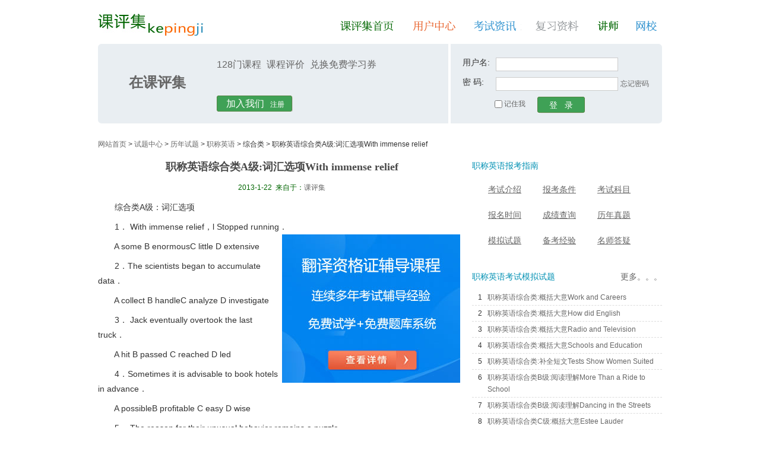

--- FILE ---
content_type: text/html
request_url: http://www.kepingji.com/news/201301/21113543431.html
body_size: 15178
content:
<!DOCTYPE html PUBLIC "-//W3C//DTD XHTML 1.0 Transitional//EN" "http://www.w3.org/TR/xhtml1/DTD/xhtml1-transitional.dtd">
<html xmlns="http://www.w3.org/1999/xhtml">
<head>
<meta http-equiv="Content-Type" content="text/html; charset=gb2312" />
<title>职称英语综合类A级:词汇选项With immense relief_职称英语_课评集</title>
<meta content="职称英语,综合类,试题中心,历年试题" name="keywords">
<meta content="With immense relief，l Stopped running．A some B enormousC little D extensive；The scientists began to accumulate data。" name="description">
<link type="text/css" rel="stylesheet" href="/css/public.css">
<link type="text/css" rel="stylesheet" href="/news/css/news.css">
</head>
<body>
<script language="javascript" src="/js/top.js"></script>
<div class="wrap">  
  <div class="art_nav"><a href="/">网站首页</a> > <a href="/news/list/?cid=2&uid=6&tid=33&lid=104" target=_blank>试题中心</a> > <a href="/news/list/?cid=2&sid=3&uid=6&tid=33&lid=104" target=_blank>历年试题</a> > <a href="/class/zhichengyingyu/" target=_blank>职称英语</a> > 综合类 > 职称英语综合类A级:词汇选项With immense relief</div>
  <div class="main">
    <div class="left">
      <div class="con">
        <h1>职称英语综合类A级:词汇选项With immense relief</h1>
        <h3>2013-1-22&nbsp;&nbsp;来自于：<a href="http://www.kepingji.com/">课评集</a></h3>
        <div class="content"><P>　　综合类A级：词汇选项</P>
<P>　　1． With immense relief，l Stopped running．</P><div class=article_m_r><script language="javascript" src="../js/recommend/33_1.js"></script></div>
<P>　　A some B enormousC little D extensive</P>
<P>　　2．The scientists began to accumulate data．</P>
<P>　　A collect B handleC analyze D investigate</P>
<P>　　3． Jack eventually overtook the last truck．</P>
<P>　　A hit B passed C reached D led</P>
<P>　　4．Sometimes it is advisable to book hotels in advance．</P>
<P>　　A possibleB profitable C easy D wise</P>
<P>　　5． The reason for their unusual behavior remains a puzzle．</P>
<P>　　A fact B mystery C statement D game</P>
<P>　　6． That guy is really witty.</P>
<P>　　A smart B ugly C honorable D popular</P>
<P>　　7． The world champion suffered a sensational defeat．</P>
<P>　　A reasonable B dramatic C humiliating D horrifying</P>
<P>　　8． It seems that only Mary is eligible for the job．</P>
<P>　　A preparedB trained C qualified D guided</P>
<P>　　9． This poem depicts．the beautiful scenery of a town in the South．</P>
<P>　　A praises B writes C imitates D describes</P>
<P>　　10． The meaning is still obscure</P>
<P>　　A vague B transparent C alien D significant</P>
<P>　　11． Dumped waste might contaminate water supplies．</P>
<P>　　A destroy B decrease C delay D pollute</P>
<P>　　12． One theory postulates that the ancient Filipinos came from India and Persia．</P>
<P>　　A assumes B expects C predicts D considers</P>
<P>　　13．It is very difficult for a child to adhere to rules．</P>
<P>　　A rememberB follow C understandD learn</P>
<P>　　14． I hope that I didn’t do anything absurd last night.</P>
<P>　　A awkward B strange C stupid D awful</P>
<P>　　15 there should be laws that prohibit smoking around children.</P>
<P>　　A forbid B advocate C inherit D withdraw</P></div>
        <div class="page_list">&nbsp;&nbsp;<strong>1</strong>&nbsp;&nbsp;<a href="/news/list/?uid=6&tid=33&cid=2&sid=3">[下一页]</a></div>
		<script language="javascript" src="../js/news_share.js"></script>
        <div class="cls"></div>
      </div>
      <div class="relate_con">
        <h2><div class="more"><a href="/news/list/?uid=6&tid=33&cid=2&sid=3" target="_blank">更多。。。</a></div>为您推荐的相关文章</h2>
        <div class="conU">
          <ul class="relate_list">
            <li><a href="../201301/21113543431.html" target="_blank">职称英语综合类A级:词汇选项With immense relief</a></li><li><a href="../201301/21114900875.html" target="_blank">职称英语综合类A级:阅读理解Centers</a></li><li><a href="../201301/21114626542.html" target="_blank">职称英语综合类A级:阅读判断What Is Giobalization</a></li><li><a href="../201301/21114512431.html" target="_blank">职称英语综合类A级:概括大意A New Citizenship Test</a></li><li><a href="../201301/20102244197.html" target="_blank">职称英语综合类A级:阅读判断Winners and Losers</a></li><li><a href="../201301/20102356553.html" target="_blank">职称英语综合类A级:概括大意Stanford University</a></li><li><a href="../201301/20102033198.html" target="_blank">职称英语综合类A级:词汇选项blended</a></li><li><a href="../201212/17214105997.html" target="_blank">2006年职称英语考试综合类C级考试真题及答案</a></li><li><a href="../201212/17213932542.html" target="_blank">2006年职称英语考试综合类B级考试真题及答案</a></li><li><a href="../201212/17213330986.html" target="_blank">2006年职称英语考试综合类A级考试真题及答案</a></li><li><a href="../201212/17210320986.html" target="_blank">2005年职称英语考试综合类C级考试真题及答案解析</a></li><li><a href="../201212/17210038653.html" target="_blank">2005年职称英语考试综合类B级考试真题及答案解析</a></li>
          </ul>
        </div>
      </div>
	  <script language="javascript" src="../js/lesson/33_left.js"></script>
	  <div class="relate_con">
        <h2><div class="more"><a href="/news/list/?uid=6&tid=33&cid=8&sid=53" target="_blank">更多。。。</a></div>职称英语考试名师答疑</h2>
        <div class="conU">
          <ul class="relate_list">
            <li><a href="../201212/17225327986.html" target="_blank">职称英语考试是否可以获得免考呢？</a></li><li><a href="../201212/17225227764.html" target="_blank">职称英语考试的级别和类别应该怎么报？</a></li><li><a href="../201212/17224858886.html" target="_blank">职称英语考试是否应将阅读当作重点和难点？</a></li><li><a href="../201212/17224753218.html" target="_blank">职称英语考试的题型和题量都是怎么设置的呢？</a></li><li><a href="../201212/17224636229.html" target="_blank">职称英语考试掌握一定的单词量是否就能通过？</a></li><li><a href="../201212/17224519329.html" target="_blank">职称英语考试阅读判断的基本解题技巧和解题方法</a></li><li><a href="../201212/17224421764.html" target="_blank">职称英语考试120分钟应该如何分配时间？</a></li><li><a href="../201212/17224240775.html" target="_blank">职称英语考试年龄比较大基础比较薄弱怎么办？</a></li><li><a href="../201212/17224126764.html" target="_blank">职称英语考试每天背单词背多少比较合适呢？</a></li><li><a href="../201212/17223931986.html" target="_blank">职称英语考试语法基础比较差应该如何复习？</a></li><li><a href="../201212/17223653653.html" target="_blank">职称英语英语基础很差重点复习哪一块会比较好？</a></li><li><a href="../201212/17225017553.html" target="_blank">职称英语考试有没有其他的记单词的好方法？</a></li>
          </ul>
        </div>
      </div>
	  <div class="relate_con">
        <h2><div class="more"><a href="/news/list/?uid=6&tid=33&cid=8&sid=12" target="_blank">更多。。。</a></div>职称英语考试辅导资料</h2>
        <div class="conU">
          <ul class="relate_list">
            <li><a href="../201301/21125228997.html" target="_blank">职称英语综合类:阅读理解常见句型To start with</a></li><li><a href="../201301/21125427764.html" target="_blank">职称英语综合类:阅读理解Sleep Lets Brain File</a></li><li><a href="../201301/21131048431.html" target="_blank">职称英语综合类:阅读理解Im grateful for</a></li><li><a href="../201301/22134121442.html" target="_blank">职称英语综合类A级:阅读理解Shaming Punishments</a></li><li><a href="../201301/22134059442.html" target="_blank">职称英语综合类:阅读理解Reduce and Increase Your Weight</a></li><li><a href="../201301/22133831218.html" target="_blank">职称英语综合类A级:阅读理解The World Cup</a></li><li><a href="../201301/22133754197.html" target="_blank">职称英语综合类A级:阅读理解Milosevic's Death</a></li><li><a href="../201301/20092315875.html" target="_blank">职称英语综合类:阅读理解Modern Sun Worshippers</a></li><li><a href="../201301/20092129431.html" target="_blank">职称英语综合类:阅读理解TV Shows and Long Bus Trips</a></li><li><a href="../201301/20092458997.html" target="_blank">职称英语综合类:阅读理解必背内容Pushbike Peril</a></li><li><a href="../201301/20130216431.html" target="_blank">职称英语综合类:阅读理解Japanese Drilling</a></li><li><a href="../201301/20125926218.html" target="_blank">职称英语综合类:阅读理解birth Depression Blamed</a></li>
          </ul>
        </div>
      </div>
    </div>
    <div class="right">
      <script language="javascript" src="../js/user_info.js"></script>
      <script language="javascript" src="../js/lesson/33_right.js"></script>	  
	  <div class="right_con">
        <h4><div class="more"><a href="/news/list/?uid=6&tid=33&cid=2&sid=4" target="_blank">更多。。。</a></div>职称英语考试模拟试题</h4>
        <div class="conU">
			<ul class="col3">
            <li class="clearfix"><span class="rank">1</span><p class="entry"><a href="../201301/21125542553.html" target="_blank">职称英语综合类:概括大意Work and Careers</a></p></li><li class="clearfix"><span class="rank">2</span><p class="entry"><a href="../201301/21125959229.html" target="_blank">职称英语综合类:概括大意How did English</a></p></li><li class="clearfix"><span class="rank">3</span><p class="entry"><a href="../201301/21125832653.html" target="_blank">职称英语综合类:概括大意Radio and Television</a></p></li><li class="clearfix"><span class="rank">4</span><p class="entry"><a href="../201301/21125707431.html" target="_blank">职称英语综合类:概括大意Schools and Education</a></p></li><li class="clearfix"><span class="rank">5</span><p class="entry"><a href="../201301/17130042764.html" target="_blank">职称英语综合类:补全短文Tests Show Women Suited</a></p></li><li class="clearfix"><span class="rank">6</span><p class="entry"><a href="../201301/18102050764.html" target="_blank">职称英语综合类B级:阅读理解More Than a Ride to School</a></p></li><li class="clearfix"><span class="rank">7</span><p class="entry"><a href="../201301/18101929875.html" target="_blank">职称英语综合类B级:阅读理解Dancing in the Streets</a></p></li><li class="clearfix"><span class="rank">8</span><p class="entry"><a href="../201301/19100200764.html" target="_blank">职称英语综合类C级:概括大意Estee Lauder</a></p></li><li class="clearfix"><span class="rank">9</span><p class="entry"><a href="../201301/19095921986.html" target="_blank">职称英语综合类A级:词汇选项whereas</a></p></li><li class="clearfix"><span class="rank">10</span><p class="entry"><a href="../201301/19095027653.html" target="_blank">职称英语综合类A级:词汇选项spur</a></p></li>
			</ul>
        </div>
      </div>
	  <script language="javascript" src="../js/recommend/33_2.js"></script>
	  <div class="right_con">
        <h4><div class="more"><a href="/news/list/?uid=6&tid=33&cid=8&sid=9" target="_blank">更多。。。</a></div>职称英语考试学习资料</h4>
        <div class="conU">
          <ul class="col3">
            <li class="clearfix"><span class="rank">1</span><p class="entry"><a href="../201212/17132331229.html" target="_blank">职称英语综合类辅导内容:阅读理解Telling Tales</a></p></li><li class="clearfix"><span class="rank">2</span><p class="entry"><a href="../201211/15181006764.html" target="_blank">职称英语综合类考试A级:词汇选项练习题obvious</a></p></li><li class="clearfix"><span class="rank">3</span><p class="entry"><a href="../201211/15180747764.html" target="_blank">职称英语综合类考试A级:词汇选项练习题quit smoking</a></p></li><li class="clearfix"><span class="rank">4</span><p class="entry"><a href="../201211/15175414553.html" target="_blank">职称英语综合类考试A级:词汇选项练习题the motives</a></p></li><li class="clearfix"><span class="rank">5</span><p class="entry"><a href="../201211/15160816764.html" target="_blank">职称英语综合类考试A级:词汇选项练习题first step</a></p></li><li class="clearfix"><span class="rank">6</span><p class="entry"><a href="../201211/15160644875.html" target="_blank">职称英语综合类考试A级:词汇选项练习题horrify</a></p></li><li class="clearfix"><span class="rank">7</span><p class="entry"><a href="../201211/15155743886.html" target="_blank">职称英语综合类考试A级:词汇选项练习题motives</a></p></li><li class="clearfix"><span class="rank">8</span><p class="entry"><a href="../201211/15155540329.html" target="_blank">职称英语综合类考试A级:词汇选项练习题certain</a></p></li><li class="clearfix"><span class="rank">9</span><p class="entry"><a href="../201211/15154619764.html" target="_blank">职称英语综合类考试A级:词汇选项练习题diculous</a></p></li><li class="clearfix"><span class="rank">10</span><p class="entry"><a href="../201211/15153607442.html" target="_blank">职称英语综合类考试A级:词汇选项练习题sick</a></p></li>
          </ul>
        </div>
      </div>
	  <script language="javascript" src="../js/review/33.js"></script>
	  <div class="right_con">
        <h4><div class="more"><a href="/news/list/?uid=6&tid=33&cid=8&sid=11" target="_blank">更多。。。</a></div>职称英语考试备考经验</h4>
        <div class="conU">
          <ul class="col3">
            <li class="clearfix"><span class="rank">1</span><p class="entry"><a href="../201301/13104133986.html" target="_blank">职称英语阅读理解题型的解题思路介绍</a></p></li><li class="clearfix"><span class="rank">2</span><p class="entry"><a href="../201301/13103901431.html" target="_blank">职称英语阅读理解题的出题特点介绍</a></p></li><li class="clearfix"><span class="rank">3</span><p class="entry"><a href="../201211/03094225329.html" target="_blank">职称英语综合类考试:阅读理解How Animals Keep Warm</a></p></li><li class="clearfix"><span class="rank">4</span><p class="entry"><a href="../201210/29153514442.html" target="_blank">职称英语综合类考试:词汇选项题obvious</a></p></li><li class="clearfix"><span class="rank">5</span><p class="entry"><a href="../201210/29153237197.html" target="_blank">职称英语综合类考试:词汇选项题follow</a></p></li><li class="clearfix"><span class="rank">6</span><p class="entry"><a href="../201210/29153025197.html" target="_blank">职称英语综合类考试:词汇选项题motives</a></p></li><li class="clearfix"><span class="rank">7</span><p class="entry"><a href="../201210/29141713986.html" target="_blank">职称英语理工类考试:词汇常见固定搭配get out</a></p></li><li class="clearfix"><span class="rank">8</span><p class="entry"><a href="../201210/28155006442.html" target="_blank">职称英语考试复习指导:阅读理解Computer</a></p></li><li class="clearfix"><span class="rank">9</span><p class="entry"><a href="../201210/27093908197.html" target="_blank">职称英语考试考前复习的技巧和方法介绍</a></p></li><li class="clearfix"><span class="rank">10</span><p class="entry"><a href="../201210/25152205229.html" target="_blank">职称英语考试单词记忆的方法介绍</a></p></li>
		  </ul>
        </div>
      </div>
	  <script language="javascript" src="../js/recommend/33_3.js"></script>
    </div>
  </div>
</div>
<script language="javascript" src="/news/js/news.js"></script>
<script language="javascript" src="/js/bottom.js"></script>
<script language="javascript" src="/counter/count.js"></script>
<script language="javascript" src="/counter/news_count.asp?id=32363&tid=33"></script>
<script language="javascript" src="/js/web_service.js"></script>
</body>
</html>


--- FILE ---
content_type: text/html
request_url: http://www.kepingji.com/news/js/review/33.js
body_size: 2351
content:
<!DOCTYPE html PUBLIC "-//W3C//DTD XHTML 1.0 Transitional//EN" "http://www.w3.org/TR/xhtml1/DTD/xhtml1-transitional.dtd">
<html xmlns="http://www.w3.org/1999/xhtml">
<head>
<meta http-equiv="Content-Type" content="text/html; charset=gb2312">
<title>课评集-对不起，没有找到您所要访问的页面</title>
<link type="text/css" rel="stylesheet" href="/css/public.css">
<style type="text/css">
.chucuo a:link{color:#F00;}
.chucuo a:visited{color:#F00;}
</style>
</head>
<body>
<script language="javascript" src="/js/index.js"></script>
<script language="javascript" src="/js/top.js"></script>
<table width="950" border="0" align="center" cellpadding="0" cellspacing="0">
  <tr>
    <td width="950"><img src="/images/404/error1.jpg" width="950" height="78" alt=""></td>
  </tr>
</table>
<table width="950" border="0" align="center" cellpadding="0" cellspacing="0">
  <tr>
    <td width="950"><img src="/images/404/error2.jpg" width="950" height="68" alt=""></td>
  </tr>
</table>
<table width="950" border="0" align="center" cellpadding="0" cellspacing="0">
  <tr>
    <td width="950"><img src="/images/404/error3.jpg" width="950" height="76" alt=""></td>
  </tr>
</table>
<table width="950" border="0" align="center" cellpadding="0" cellspacing="0" class="chucuo">
  <tr>
    <td width="318" height="40" align="center">&nbsp;</td>
    <td width="641" colspan="3">仔细找过啦，没有发现你要找的页面。可能的原因是：</td>
  </tr>
  <tr>
    <td height="40" align="center">&nbsp;</td>
    <td colspan="3">在地址中可能存在键入错误。</td>
  </tr>
  <tr>
    <td height="40" align="center">&nbsp;</td>
    <td colspan="3">当你点击某个链接时，它可能已过期。</td>
  </tr>
  <tr>
    <td height="40" align="center">&nbsp;</td>
    <td colspan="3"><strong>请选择您要进行的下一步操作：</strong></td>
  </tr>
  <tr>
    <td height="40" align="center">&nbsp;</td>
    <td colspan="3"><a href="/">>> 返回网站首页 </a><span style="margin-left:20px;"><a href="javascript:history.back(-1)">>> 返回上一页</a></span><span style="margin-left:20px;"><a href="http://www.kepingji.com/news/list/?uid=110&amp;tid=129&amp;cid=75&amp;sid=79">&gt;&gt; 教师招聘信息</a></span></td>
  </tr>
</table>
<script language="javascript" src="/js/bottom.js"></script>
<script language="javascript" src="/counter/count.js"></script>
</body>
</html>

--- FILE ---
content_type: text/css
request_url: http://www.kepingji.com/css/public.css
body_size: 9259
content:
body {padding:0px; margin:0px; color:#333; background:#FFF; font:12px "宋体",Lucida Grande, Verdana, Lucida, Arial, Helvetica, sans-serif;}
body,ul,ol,li,p,h1,h2,h3,h4,h5,h6,form,img,div,dl,dt,dd,span{margin:0;padding:0;border:0;}
select,input{vertical-align:middle; padding:0; margin:0;}
ul{ list-style:none; margin:0px; padding:0px;}
li{list-style:none; line-height:20px; margin:0px; padding:0px;}

a:link {color:#666666;text-decoration:none;} 
a:visited {color: #666666;text-decoration:none;} 
a:hover{color: #666666; text-decoration:underline;} 
a:active {color: #666666;text-decoration:underline;}

.wrap{width:950px;margin:0 auto; text-align:left;}
.nav {
    padding-bottom: 20px;
}
.nav .hd a:link, .nav .hd a:visited, .nav .hd a:hover, .nav .hd a:active {
    background-color: transparent;
}
.nav .hd {
    height: 74px;
}
.nav .hd, .nav .nav_db {
    clear: both;
    margin: 0 auto;
    width: 950px;
}

.sidesrh:after, .nav .hd:after, .nav .nav_db:after, .nav .login .item:after {
    clear: both;
    content: " ";
    display: block;
}
.nav .logo {
    float: left;
    margin-top: 23px;
}
.nav .logo a {
    background: url("/images/logo.jpg") no-repeat scroll 0 0px transparent;
    display: block;
    height: 38px;
    line-height: 10em;
    overflow: hidden;
    width: 178px;
}

.nav_items:after{
    clear: both;
    content: " ";
    display: block;
    height: 0;
}
.nav_items {
    float: left;
    font-size: 12px;
    margin-top: 3px;
}
.nav .nav_items {
    float: right;
    margin: 33px 0 0;
}
.nav .nav_items li {
    margin: 0;
}
.nav .nav_items li a, .nav .nav_items li i {
    background: url("/images/nav.png") no-repeat scroll 100% 100% transparent;
    display: inline-block;
    height: 22px;
    margin: 0 12px;
    overflow: hidden;
    vertical-align: middle;
    width: 0px;
}
.nav .nav_items li a {
    line-height: 20em;
    margin: 0;
    outline: 0 none;
    width: 42px;
}
.nav .nav_items li .c1 {
    background-position: 0 0;
	width:100px;
}
.nav .nav_items li .c2 {
    background-position: -102px 0;
	width:80px;
}
.nav .nav_items li .c3 {
    background-position: -184px 0;
	width:79px;
}
.nav .nav_items li .c4 {
    background-position: -262px 0;
	width:80px;
}
.nav .nav_items li .c5 {
    background-position: -342px 0;
    width: 40px;
}
.nav .nav_items li .c6 {
    background-position: -382px 0;
    width: 45px;
}
.nav fieldset {
    border: 0 none;
    margin: 0;
    padding: 0;
}
.nav legend {
    display: none;
}
.nav .reg {
    background: url("/images/nav_b2.png") no-repeat scroll -12px 0 #E9EEF2;
    color: #666666;
    float: left;
    font-size: 14px;
    height: 134px;
    line-height: 1.6;
    position: relative;
    width: 590px;
}
.nav .reg div {
    padding: 22px 0 18px;
}
.nav .reg strong {
    float: left;
    font-size: 24px;
    height: 80px;
    padding-top: 46px;
    text-align: center;
    width: 200px;
}
.nav .reg em {
    color: #666666;
    font-size: 12px;
    font-style: normal;
}
.nav .reg b {
    font-size: 16px;
    font-weight: 400;
    margin-right: 5px;
}
a.lnk-reg:link, a.lnk-reg:visited, a.lnk-reg:hover, a.lnk-reg:active {
    background: url("/images/nav_l5.png") no-repeat scroll -120px -48px transparent;
    color: #FFFFFF;
    display: inline-block;
    font-size: 12px;
    height: 27px;
    line-height: 28px;
    text-align: left;
    width: 130px;
}
.nav .reg .lnk-reg strong {
    color: #FFFFFF;
    float: none;
    font-size: 16px;
    font-weight: 400;
    margin: 0 10px 0 16px;
    padding: 0;
}
.nav .login {
    background: url("/images/nav_b2.png") no-repeat scroll 348px 0 #E9EEF2;
    float: right;
    font-size: 14px;
    height: 134px;
    width: 356px;
}
.nav .login form {
    padding: 23px 0 0 20px;
    position: relative;
}
.nav .item label {
    float: left;
    width: 4em;
}
.nav .item input {
    border: 1px solid #CCCCCC;
    padding: 3px 2px;
    width: 200px;
}
.nav .login .item {
    margin-bottom: 10px;
}
.nav .login .item a {
    font-size: 12px;
}
.nav .login .item1 {
    color: #666666;
    float: left;
    font-size: 12px;
    margin: 0 20px 10px 0;
}
.nav .login .item1 label {
    display: inline-block;
    margin-left: 4.5em;
    margin-top: 4px;
}
.nav .login .item1 label input {
}
.nav .bn-submit {
    background: url("/images/nav_l5.png") no-repeat scroll -23px -48px transparent;
    border: 0 none;
    color: #FFFFFF;
    cursor: pointer;
    font-size: 14px;
    height: 28px;
    line-height: 28px;
    padding-bottom: 3px;
    width: 80px;
}

.nav_items {
    float: left;
    font-size: 12px;
    margin-top: 3px;
}
.nav_items li {
    display: inline;
    float: left;
    margin: 2px 20px 0 0;
}
.nav_items li.top-nav-more {
    left: 0;
    position: relative;
    top: -1px;
    z-index: 50;
}
.nav_items li.top-nav-more a {
    color: #566D5E;
}
.nav_items li.top-nav-more a:hover {
    color: #FFFFFF;
}
.nav_items li .top-nav-more-items {
    padding: 1px 4px;
    position: absolute;
    width: 50px;
    z-index: 2;
}
.nav_items li .top-nav-more-items.on {
    height: 80px;
}
.nav_items li .top-nav-more-items a {
    padding: 0;
}
.nav_items li .arrow {
    border-color: #566D5E transparent transparent;
    border-style: solid dashed dashed;
    display: inline-block;
    font-size: 0;
    height: 0;
    line-height: 0;
    vertical-align: middle;
    width: 0;
}
.nav_items li a:hover .arrow {
    border-color: #FFFFFF transparent transparent;
}
.nav_items li .top-nav-more-items ul {
    display: none;
    overflow: hidden;
}
.nav_items li .top-nav-more-items ul li {
    display: block;
    float: none;
    margin: 0;
}
.nav_items li .top-nav-more-items ul li a {
    display: inline-block;
    width: 100%;
}
.navigation_nr ul li span dl dd em {
    display: inline-block;
    height: 23px;
    line-height: 23px;
    padding-right: 12px;
}

.sidesrh {
	width: 300px;
	float:right;
	height:30px;
}

.sidesrh input {    
	float: left;
    vertical-align: baseline;
}
.btnsearch {
    background: none repeat scroll 0 0 #0090B3;
    border: 1px solid #528641;
    color: #FFFFFF;
    height: 24px;
	line-height:24px;
    margin-left: 10px;
    width: 60px;	
}
.txtsearch{
	height:22px;
	line-height:22px;
	width:160px;
	color: #D4D4D4;
	border: 1px solid #C3C3C3;
	padding-left:3px;
}

input[type="text"]:focus, input[type="password"]:focus, textarea:focus {
    outline: 0 none;
	color:#000000;
}

.nav_items li .on {
    background: none repeat scroll 0 0 #FFFFFF;
    border: 1px solid #CCCCCC;
    padding: 0 3px;
}
.nav_items li .on ul {
    display: block;
}


.navigation_nr {   
    clear: both;
    width: 620px;
	float:left;
}
.navigation_nr ul li {
    font-size: 14px;
    line-height: 0;
    padding-top: 6px;
	padding-bottom:6px;
    width: 620px;	
	border-bottom: 1px  dashed #DDDDDD;
}
.navigation_nr ul li span {
    display: block;
    height: 30px;
	line-height:30px;
    width: 620px;
	padding-bottom:6px;
}
.navigation_nr ul li span dl dt {
    float: left;
    width: 101px;
	color: #006600;
}
.navigation_nr ul li span dl dt h3 {    
    float: left;
    font-size: 14px;
    font-weight: bold;
	font-family:微软雅黑,Arial, Helvetica, sans-serif;
    width: 180px;
}

.navigation_nr ul li p {
    color: #DADADA;
    font-size: 12px;
    line-height: 23px;
}
.navigation_nr ul li p .blue {
    color: #008CC6;
}

.navigation_nr ul li p a {
     padding:0 8px 0 8px;
}


.bd {
    background-color: #E7F3E7;
    width: 950px;
	height:40px;
	margin: 0 auto;
}
.navwelcome{
	float:left;
	width:450px;
	height:40px;
	line-height:40px;
	font-size:18px;
	font-family:微软雅黑,Arial, Helvetica, sans-serif;
}

.navitems{
	float:right;
	height:40px;
	width:500px;	
}

.navitems li {
    display: inline;
    float: left;
    margin-right: 14px;
	line-height:40px;
}
.navitems li a:link, .navitems li a:hover, .navitems li a:visited, .navitems li a:active {
    font-size: 14px;
    margin-left: 14px;
    vertical-align: middle;
}


#icp a:link, #icp a:visited {
    color: #999999;
}

.footer {
    border-top: 1px dashed #DDDDDD;
    color: #999999;
    margin-top: 40px;
    overflow: hidden;
    padding-top: 6px;
	float:left;
	width: 950px;
	min-height:50px;
	line-height:25px;
	margin-bottom: 50px;
}
.footer .gray-link a:link, .footer .gray-link a:visited, .footer .gray-link a:active {
    background: none repeat scroll 0 center transparent;
    color: #999999;
}
.footer .gray-link a:hover {
    background: none repeat scroll 0 0;
    color: #FFFFFF;
}
.footer .blue-link a:link, .footer .blue-link a:visited, .footer .blue-link a:active {
    background: none repeat scroll 0 center transparent;
    color: #336699;
}
.footer .blue-link a:hover {
    background: none repeat scroll 0 0 #003399;
    color: #FFFFFF;
}
.fleft {
    float: left;
	width:600px;
}
.fright {
    float: right;
	width:350px;
}

--- FILE ---
content_type: text/css
request_url: http://www.kepingji.com/news/css/news.css
body_size: 3369
content:
table { border-collapse: collapse;}
td { border: 1px solid #000000; font-size: 12px; padding: 3px; text-align: center;}

.art_nav{ height:31px; background:url(../images/news/navbg.gif) repeat-x; line-height:31px;  padding-left:0px; width:950px; font-size: 12px;}

.current{ border:1px solid #ced0cf;  background:#f8f6f7; margin-bottom:8px; height:21px; line-height:21px; padding-left:10px;}
.main{width:950px; clear:both;}

.left{float:left;width:620px;}

.right{float:right;width:320px;}

.cls{clear:both;}

.con{float:left;width:618px; padding-bottom:12px; border-bottom:1px dashed #DDDDDD;}
.prompt{ float:left; width:618px; padding-top:12px; font-size:12px; color:#006600;}

.conU{padding:0px;}

.con h1{ margin:0; padding: 10px 0 10px; line-height:25px; font-size:18px; font-family:"微软雅黑"; text-align:center; width:620px; color:#494949;} 
h3{ height:25px; line-height:25px; font-size:12px; font-weight:normal; text-align:center; color: #006600;}

.content{font-size:14px; line-height:128%; padding-right:8px;}
.content p{margin:0px; padding-top:8px; line-height: 25px;}
.content a:link, .content a:hover, .content a:visited {text-decoration: underline;}

.midad{ float:left; width:248px; margin-right:10px; margin-top:10px; border:1px solid #8DBCF0;}

.textred{color:#FF0000; text-align:center;}

.pagelist{ float:left; width:600px; margin:10px 0px 10px 0px; text-align:center; font-size:14px;word-wrap: break-word; word-break:break-all;}
.page_current { color:#CC9900} 

.page_list { color: #FF0000; float: left; font-size: 14px; line-height:25px; padding-bottom: 6px; padding-top:6px; text-align: center; width: 618px; word-break: break-all; word-wrap: break-word;}

h2 { color: #006600; font: 14px Arial,Helvetica,sans-serif; margin: 0 0 12px;}
h4{ color: #0090B3; font: 14px Arial,Helvetica,sans-serif; margin: 0 0 12px;}

.clearfix:after { clear: both; content: "."; display: block; height: 0; visibility: hidden;}
.clearfix { display: inline-block;}
.clearfix { display: block;}

.col3 li { border-bottom: 1px dashed #DDDDDD; padding: 3px 0;}

.col3 .rank { float: left; padding: 0 6px; text-align: center; width: 14px;}
.col3 .entry { color: #666666; float: left; margin: 0; width: 280px;}

.relate_con{float:left;width:618px; padding-top:12px;}
.right_con{float:left;width:320px; padding-top:12px;}

.relate_list li{ float:left; white-space:nowrap; line-height:25px; width:308px; overflow:hidden; text-overflow:ellipsis;}
.ad_article_m_r{ float:right; width:336px; height:280px; margin:0px 0px 0px 4px; text-align:center}
.news_province{ float:left; width:600px; line-height:25px; padding-bottom: 6px; padding-top:6px; font-size:14px; text-align: right; width: 620px;}
.news_province a:link, .news_province a:visited, .news_province a:active{ color: #006600;}
.article_m_r{ float:right; width:300px; height:250px; margin:0px 0px 0px 6px; text-align:center;}

.more{ float:right; }

.exam_help { float: left; width: 320px; padding-top:12px; }
.help_title { color: #0090B3; font: 14px Arial,Helvetica,sans-serif; margin: 0 0 12px;}
.help_info { float: left; margin: 0; padding: 8px 0 8px 15px; width: 280px;}
.help_info li { float: left; height: 35px; margin-bottom: 8px; padding-right: 12px; text-align: center; width: 80px; font-size:14px;}
.help_info li a:link{ text-decoration:underline;}

--- FILE ---
content_type: application/javascript
request_url: http://www.kepingji.com/js/bottom.js
body_size: 892
content:
document.writeln("<div class=\"wrap\">");
document.writeln("  <div class=\"footer\"> <span id=\"icp\" class=\"fleft gray-link\">课评集（kepingji.com）all rights reserved. 客服邮箱：service@kepingji.com<br>市场合作联系电话（微信）：13241044186&nbsp;&nbsp;");
document.writeln("<script language=\"javascript\" type=\"text/javascript\" src=\"http://js.users.51.la/15356036.js\"></script>");
document.writeln("<noscript><a href=\"http://www.51.la/?15356036\" target=\"_blank\"><img alt=\"&#x6211;&#x8981;&#x5566;&#x514D;&#x8D39;&#x7EDF;&#x8BA1;\" src=\"http://img.users.51.la/15356036.asp\" style=\"border:none\" /></a></noscript>");
document.writeln("<br></span> <span class=\"fright\"> <a href=\"/help/aboutus/\">关于课评集</a> · <a href=\"/help/contact/\">联系我们</a> · <a href=\"/help/duty/\">免责声明</a> · <a href=\"/help/\">帮助中心</a></span></div>");
document.writeln("</div>");

--- FILE ---
content_type: application/javascript
request_url: http://www.kepingji.com/news/js/recommend/33_1.js
body_size: 213
content:
document.writeln("<a title=\"翻译资格辅导课程\" href=\"http://www.cnxue.com/fanyi/?u=3\" target=\"_blank\"><img title=\"翻译资格辅导课程\" src=\"/images/news/news_c_39.jpg\" width=300 height=250 border=0 \></a>");

--- FILE ---
content_type: application/javascript
request_url: http://www.kepingji.com/js/top.js
body_size: 4352
content:
var s_cookie=document.cookie.split("; "); 
function getCookies(sname){
	for(var i=0;i<s_cookie.length;i++){ 
		var arr=s_cookie[i].split("="); 
		if(sname==arr[0]){ 
			if(arr.length>1) 
				return unescape(arr[1]); 
			else 
				return ""; 
			}
		} 
	return ""; 
}  
var user_name=getCookies("kename");

document.writeln("<div class=\"nav\">");
document.writeln("  <div class=\"hd_wrap\">");
document.writeln("    <div class=\"hd\">");
document.writeln("      <div class=\"logo\">");
document.writeln("        <h1><a href=\"/\">课评集</a></h1>");
document.writeln("      </div>");
document.writeln("      <div class=\"nav_items\">");
document.writeln("        <ul>");
document.writeln("          <li> <a href=\"/\" class=\"c1\">课评集首页</a><i></i> </li>");
document.writeln("          <li> <a href=\"/users/\" class=\"c2\">用户中心</a><i></i> </li>");
document.writeln("          <li> <a href=\"/news/\" class=\"c3\">考试资讯</a><i></i> </li>");
document.writeln("          <li> <a href=\"/data/\" class=\"c4\">复习资料</a><i></i> </li>");
document.writeln("          <li> <a href=\"/\" class=\"c5\">讲师</a><i></i> </li>");
document.writeln("          <li> <a href=\"/\" class=\"c6\">网校</a> </li>");
document.writeln("        </ul>");
document.writeln("      </div>");
document.writeln("    </div>");
document.writeln("  </div>");

if (user_name==""){
document.writeln("  <div class=\"nav_db\">");
document.writeln("    <div class=\"reg\"> <strong>在课评集</strong>");
document.writeln("      <div> <b>128门课程</b> <b>课程评价</b> <b>兑换免费学习券</b> <br>");
document.writeln("        <em>&nbsp;</em> <em>&nbsp;</em> <em>&nbsp;</em> <em>&nbsp;</em> </div>");
document.writeln("      <a class=\"lnk-reg\" href=\"/users/register/\"><strong>加入我们</strong>注册</a> </div>");
document.writeln("    <div class=\"login\">");
document.writeln("      <form action=\"/users/login/\" method=\"post\" name=\"lzform\" id=\"lzform\">");
document.writeln("        <fieldset>");
document.writeln("        <legend>登录</legend>");
document.writeln("        <input type=\"hidden\" name=\"cmd\" value=\"login\">");
document.writeln("        <div class=\"item\">");
document.writeln("          <label for=\"form_email\">用户名: </label>");
document.writeln("          <input type=\"text\" tabindex=\"1\" value=\"\" id=\"username\" name=\"username\" style=\"color: rgb(204, 204, 204);\">");
document.writeln("        </div>");
document.writeln("        <div class=\"item\">");
document.writeln("          <label for=\"form_password\">密&nbsp;码: </label>");
document.writeln("          <input type=\"password\" tabindex=\"2\" class=\"text\" id=\"password\" name=\"password\">");
document.writeln("          <a href=\"/users/findpassword/\">忘记密码</a> </div>");
document.writeln("        <div class=\"item1\">");
document.writeln("          <label for=\"form_remember\">");
document.writeln("          <input type=\"checkbox\" tabindex=\"3\" id=\"remember\" name=\"remember\">");
document.writeln("          记住我</label>");
document.writeln("        </div>");
document.writeln("        <div class=\"item1\">");
document.writeln("          <input type=\"submit\" tabindex=\"4\" class=\"bn-submit\" value=\"登 &nbsp; 录\">");
document.writeln("        </div>");
document.writeln("        </fieldset>");
document.writeln("      </form>");
document.writeln("    </div>");
document.writeln("  </div>");
}
else{
document.writeln("  <div class=\"bd\">");
document.writeln("    <div class=\"navwelcome\">");
document.writeln("      你好：" + user_name + " 欢迎来到课评集");
document.writeln("    </div>");
document.writeln("    <div class=\"navitems\">");
document.writeln("      <ul>          ");
document.writeln("        <li><a href=\"/users/ask/\">我的咨询</a></li>");
document.writeln("        <li><a href=\"/users/comment/\">我的评价</a></li>");
document.writeln("        <li><a href=\"/users/score/\">我的积分</a> </li>");
document.writeln("        <li><a href=\"/users/score/exchange.asp\">兑换学习券</a></li>");
document.writeln("		  <li><a href=\"/users/\">用户中心</a></li>");
document.writeln("		  <li><a href=\"/users/logout/\">退出</a></li>");
document.writeln("      </ul>");
document.writeln("    </div>");
document.writeln("  </div>");
}
document.writeln("</div>");

--- FILE ---
content_type: application/javascript
request_url: http://www.kepingji.com/js/web_service.js
body_size: 155
content:
//document.writeln("<script src=\"http://38154.fy.kf.qycn.com/vclient/state.php?webid=38154\" language=\"javascript\" type=\"text/javascript\"></script>");

--- FILE ---
content_type: application/javascript
request_url: http://www.kepingji.com/news/js/news_share.js
body_size: 1028
content:
document.writeln("<div id=\"bdshare\" class=\"bdshare_t bds_tools get-codes-bdshare\">");
document.writeln("<span class=\"bds_more\">分享到：</span>");
document.writeln("<a class=\"bds_tsina\">新浪微博</a>");
document.writeln("<a class=\"bds_qzone\">QQ空间</a>");
document.writeln("<a class=\"bds_tqq\">腾讯微博</a>");
document.writeln("<a class=\"bds_renren\">人人网</a>");
document.writeln("<a class=\"bds_t163\">网易微博</a>");
document.writeln("<a class=\"bds_mshare\">一键分享</a>");
document.writeln("<a class=\"shareCount\"></a>");
document.writeln("</div>");
document.writeln("<script type=\"text/javascript\" id=\"bdshare_js\" data=\"type=tools&amp;uid=0\" ></script>");
document.writeln("<script type=\"text/javascript\" id=\"bdshell_js\"></script>");
document.writeln("<script type=\"text/javascript\">");
document.writeln("document.getElementById(\"bdshell_js\").src = \"http://bdimg.share.baidu.com/static/js/shell_v2.js?cdnversion=\" + Math.ceil(new Date()/3600000);");
document.writeln("</script>");

--- FILE ---
content_type: application/javascript
request_url: http://www.kepingji.com/news/js/lesson/33_right.js
body_size: 1259
content:
document.writeln("<div class=\"exam_help\">");
document.writeln("  <div class=\"help_title\">职称英语报考指南</div>");
document.writeln("  <ul class=\"help_info\">");
document.writeln("    <li><a target=\"_blank\" href=\"/news/201301/zhichengyingyu.html\">考试介绍</a></li>");
document.writeln("    <li><a target=\"_blank\" href=\"/news/201301/zhichengyingyubaokao.html\">报考条件</a></li>");
document.writeln("    <li><a target=\"_blank\" href=\"/news/201301/zhichengwaiyu.html\">考试科目</a></li>");
document.writeln("    <li><a target=\"_blank\" href=\"/news/list/?uid=6&tid=33&cid=1&sid=72\">报名时间</a></li>");
document.writeln("    <li><a target=\"_blank\" href=\"/news/list/?uid=6&tid=33&cid=1&sid=41\">成绩查询</a></li>");
document.writeln("    <li><a target=\"_blank\" href=\"/news/list/?uid=6&tid=33&cid=2&sid=3\">历年真题</a></li>");
document.writeln("    <li><a target=\"_blank\" href=\"/news/list/?uid=6&tid=33&cid=2&sid=4\">模拟试题</a></li>");
document.writeln("    <li><a target=\"_blank\" href=\"/news/list/?uid=6&tid=33&cid=8&sid=11\">备考经验</a></li>");
document.writeln("    <li><a target=\"_blank\" href=\"/news/list/?uid=6&tid=33&cid=8&sid=53\">名师答疑</a></li>");
document.writeln("  </ul>");
document.writeln("</div>");